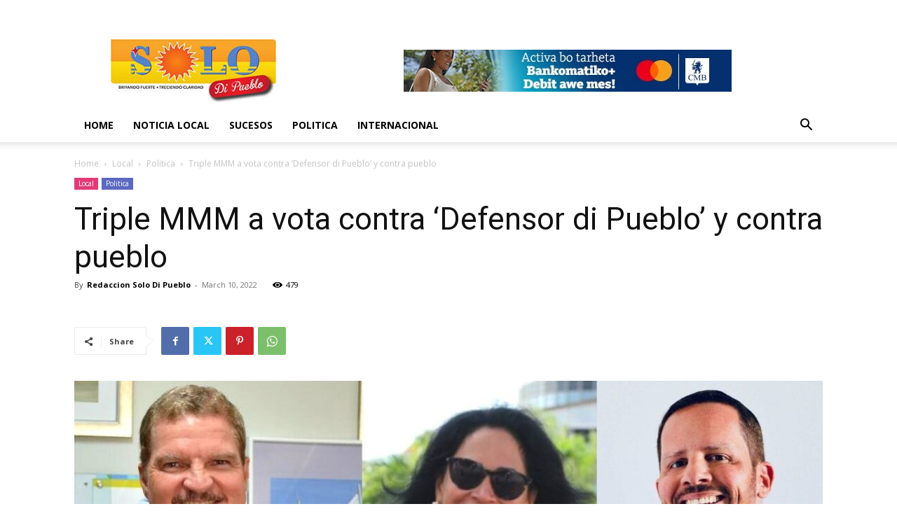

--- FILE ---
content_type: text/html; charset=UTF-8
request_url: https://solodipueblo.com/wp-admin/admin-ajax.php?td_theme_name=Newspaper&v=12.7.1
body_size: -348
content:
{"35598":479}

--- FILE ---
content_type: text/html; charset=utf-8
request_url: https://www.google.com/recaptcha/api2/aframe
body_size: 265
content:
<!DOCTYPE HTML><html><head><meta http-equiv="content-type" content="text/html; charset=UTF-8"></head><body><script nonce="oxA5wnA8cTTsrS9h94Oe3A">/** Anti-fraud and anti-abuse applications only. See google.com/recaptcha */ try{var clients={'sodar':'https://pagead2.googlesyndication.com/pagead/sodar?'};window.addEventListener("message",function(a){try{if(a.source===window.parent){var b=JSON.parse(a.data);var c=clients[b['id']];if(c){var d=document.createElement('img');d.src=c+b['params']+'&rc='+(localStorage.getItem("rc::a")?sessionStorage.getItem("rc::b"):"");window.document.body.appendChild(d);sessionStorage.setItem("rc::e",parseInt(sessionStorage.getItem("rc::e")||0)+1);localStorage.setItem("rc::h",'1769094114967');}}}catch(b){}});window.parent.postMessage("_grecaptcha_ready", "*");}catch(b){}</script></body></html>

--- FILE ---
content_type: text/css
request_url: https://solodipueblo.com/wp-content/plugins/grey-owl-lightbox/assets/css/grey-owl-icon-font-style.css?ver=1.4
body_size: 1221
content:
/*
* ver 1.8.2
*/
@font-face {
  font-family: 'grey-owl-icons';
  src:  url('fonts/grey-owl-icons.eot?cxgr7d');
  src:  url('fonts/grey-owl-icons.eot?cxgr7d#iefix') format('embedded-opentype'),
    url('fonts/grey-owl-icons.ttf?cxgr7d') format('truetype'),
    url('fonts/grey-owl-icons.woff?cxgr7d') format('woff'),
    url('fonts/grey-owl-icons.svg?cxgr7d#grey-owl-icons') format('svg');
  font-weight: normal;
  font-style: normal;
  font-display: block;
}

[class^="goi-"], [class*=" goi-"] {
  /* use !important to prevent issues with browser extensions that change fonts */
  font-family: 'grey-owl-icons' !important;
  speak: never;
  font-style: normal;
  font-weight: normal;
  font-variant: normal;
  text-transform: none;
  line-height: 1;

  /* Better Font Rendering =========== */
  -webkit-font-smoothing: antialiased;
  -moz-osx-font-smoothing: grayscale;
}

.goi-add:before {
  content: "\e226";
}
.goi-align-bottom:before {
  content: "\e258";
}
.goi-align-centered-ver:before {
  content: "\e259";
}
.goi-align-center-hor:before {
  content: "\e256";
}
.goi-align-left:before {
  content: "\e255";
}
.goi-align-right:before {
  content: "\e257";
}
.goi-align-top:before {
  content: "\e260";
}
.goi-animation:before {
  content: "\e220";
}
.goi-arrows:before {
  content: "\e240";
}
.goi-arrows-full:before {
  content: "\e241";
}
.goi-attention:before {
  content: "\e401";
}
.goi-attention-b:before {
  content: "\e404";
}
.goi-attention-c-filled:before {
  content: "\e405";
}
.goi-attention-filled:before {
  content: "\e402";
}
.goi-attention-in-frame:before {
  content: "\e403";
}
.goi-backward:before {
  content: "\e502";
}
.goi-beveled-rows:before {
  content: "\e232";
}
.goi-black-and-white:before {
  content: "\e222";
}
.goi-blog:before {
  content: "\e233";
}
.goi-bulb:before {
  content: "\e224";
}
.goi-b-w-drop:before {
  content: "\e207";
}
.goi-calendar:before {
  content: "\e600";
}
.goi-camera-movie:before {
  content: "\e521";
}
.goi-cart-full:before {
  content: "\e1200";
}
.goi-category:before {
  content: "\e115";
}
.goi-circle:before {
  content: "\e221";
}
.goi-circle-s:before {
  content: "\e1302";
}
.goi-close-b:before {
  content: "\e301";
}
.goi-close-filled:before {
  content: "\e302";
}
.goi-code:before {
  content: "\e263";
}
.goi-color:before {
  content: "\e211";
}
.goi-column-add:before {
  content: "\e227";
}
.goi-columns:before {
  content: "\e230";
}
.goi-comment:before {
  content: "\e118";
}
.goi-comment-empty:before {
  content: "\e119";
}
.goi-comment-no:before {
  content: "\e120";
}
.goi-comments:before {
  content: "\e121";
}
.goi-copy:before {
  content: "\e206";
}
.goi-corner-down:before {
  content: "\e530";
}
.goi-corner-left:before {
  content: "\e531";
}
.goi-corner-right:before {
  content: "\e532";
}
.goi-corners-screen:before {
  content: "\e242";
}
.goi-corner-up:before {
  content: "\e533";
}
.goi-crop:before {
  content: "\e253";
}
.goi-crossed-out-drop:before {
  content: "\e209";
}
.goi-css-code:before {
  content: "\e131";
}
.goi-cursor:before {
  content: "\e245";
}
.goi-delete:before {
  content: "\e205";
}
.goi-dislike:before {
  content: "\e729";
}
.goi-dislike-filled:before {
  content: "\e730";
}
.goi-download:before {
  content: "\e254";
}
.goi-drop:before {
  content: "\e208";
}
.goi-facebook:before {
  content: "\e701";
}
.goi-font-size-minus:before {
  content: "\e602";
}
.goi-font-size-plus:before {
  content: "\e601";
}
.goi-footer:before {
  content: "\e140";
}
.goi-forward:before {
  content: "\e506";
}
.goi-full-height:before {
  content: "\e251";
}
.goi-full-width:before {
  content: "\e252";
}
.goi-gallery:before {
  content: "\e523";
}
.goi-gear:before {
  content: "\e204";
}
.goi-google-plus:before {
  content: "\e702";
}
.goi-grey-owl:before {
  content: "\e001";
}
.goi-half-a-drop:before {
  content: "\e210";
}
.goi-header:before {
  content: "\e141";
}
.goi-heading:before {
  content: "\e267";
}
.goi-heart:before {
  content: "\e725";
}
.goi-heart-filled:before {
  content: "\e726";
}
.goi-html-code:before {
  content: "\e130";
}
.goi-image:before {
  content: "\e524";
}
.goi-Incandescent-lamp:before {
  content: "\e223";
}
.goi-info:before {
  content: "\e411";
}
.goi-info-b:before {
  content: "\e409";
}
.goi-info-filled:before {
  content: "\e410";
}
.goi-instagram:before {
  content: "\e704";
}
.goi-js-code:before {
  content: "\e132";
}
.goi-keyboard:before {
  content: "\e801";
}
.goi-letter-a:before {
  content: "\e604";
}
.goi-letter-inside-black:before {
  content: "\e603";
}
.goi-like:before {
  content: "\e727";
}
.goi-like-filled:before {
  content: "\e728";
}
.goi-login:before {
  content: "\e1010";
}
.goi-logout:before {
  content: "\e1011";
}
.goi-loupe:before {
  content: "\e203";
}
.goi-luminous-bulb:before {
  content: "\e225";
}
.goi-mail:before {
  content: "\e732";
}
.goi-map-pointer:before {
  content: "\e901";
}
.goi-microphone:before {
  content: "\e525";
}
.goi-microphone-off:before {
  content: "\e526";
}
.goi-mobile:before {
  content: "\e811";
}
.goi-monitor:before {
  content: "\e810";
}
.goi-negative:before {
  content: "\e303";
}
.goi-netbook:before {
  content: "\e813";
}
.goi-next-play:before {
  content: "\e507";
}
.goi-note-sound:before {
  content: "\e508";
}
.goi-options:before {
  content: "\e234";
}
.goi-owl-settings:before {
  content: "\e002";
}
.goi-paragraph:before {
  content: "\e266";
}
.goi-pause-columns:before {
  content: "\e504";
}
.goi-pencil:before {
  content: "\e201";
}
.goi-photo-camera:before {
  content: "\e522";
}
.goi-pipette:before {
  content: "\e202";
}
.goi-play-triangle:before {
  content: "\e505";
}
.goi-positive:before {
  content: "\e304";
}
.goi-positive-b:before {
  content: "\e305";
}
.goi-positive-filled:before {
  content: "\e306";
}
.goi-post-aside:before {
  content: "\e110";
}
.goi-previous-play:before {
  content: "\e501";
}
.goi-push-pins:before {
  content: "\e215";
}
.goi-question:before {
  content: "\e408";
}
.goi-question-b:before {
  content: "\e406";
}
.goi-question-filled:before {
  content: "\e407";
}
.goi-refresh:before {
  content: "\e216";
}
.goi-rows:before {
  content: "\e231";
}
.goi-share:before {
  content: "\e116";
}
.goi-shortcode:before {
  content: "\e262";
}
.goi-sidebar:before {
  content: "\e142";
}
.goi-skype:before {
  content: "\e705";
}
.goi-sound:before {
  content: "\e509";
}
.goi-sound-filled:before {
  content: "\e510";
}
.goi-sound-filled-off:before {
  content: "\e511";
}
.goi-sound-full:before {
  content: "\e516";
}
.goi-sound-full-filled:before {
  content: "\e517";
}
.goi-sound-medium:before {
  content: "\e514";
}
.goi-sound-medium-filled:before {
  content: "\e515";
}
.goi-sound-off:before {
  content: "\e518";
}
.goi-sound-off-filled:before {
  content: "\e519";
}
.goi-sound-quiet:before {
  content: "\e512";
}
.goi-sound-quiet-filled:before {
  content: "\e513";
}
.goi-square-s:before {
  content: "\e1301";
}
.goi-stop-tetragon:before {
  content: "\e503";
}
.goi-switch-horizontal:before {
  content: "\e264";
}
.goi-switch-vertical:before {
  content: "\e265";
}
.goi-tablet:before {
  content: "\e812";
}
.goi-tag:before {
  content: "\e117";
}
.goi-telephone:before {
  content: "\e527";
}
.goi-time:before {
  content: "\e606";
}
.goi-tools:before {
  content: "\e250";
}
.goi-triangle-s:before {
  content: "\e1303";
}
.goi-triangle-s-invert:before {
  content: "\e1304";
}
.goi-twitter:before {
  content: "\e708";
}
.goi-underline:before {
  content: "\e605";
}
.goi-upload:before {
  content: "\e261";
}
.goi-user:before {
  content: "\e1001";
}
.goi-viber:before {
  content: "\e706";
}
.goi-view-eye:before {
  content: "\e731";
}
.goi-wah-icon:before {
  content: "\e1103";
}
.goi-web-404:before {
  content: "\e150";
}
.goi-web-page:before {
  content: "\e151";
}
.goi-web-post:before {
  content: "\e152";
}
.goi-web-search:before {
  content: "\e153";
}
.goi-whatsapp:before {
  content: "\e707";
}
.goi-wheel-chair:before {
  content: "\e1101";
}
.goi-wheel-chair-wpah:before {
  content: "\e1102";
}
.goi-youtube:before {
  content: "\e703";
}


--- FILE ---
content_type: application/x-javascript
request_url: https://solodipueblo.com/wp-content/plugins/wp-video-posts/inc/flowplayer/wpvp_flowplayer.js
body_size: -121
content:
jQuery(window).load(function(){
	var wpvp_swf_location = object_name.swf;
	flowplayer("a.myPlayer", ""+wpvp_swf_location+"", { clip:{ autoPlay:false, autoBuffering:true }, plugins: { controls: { volume: true } }});
});